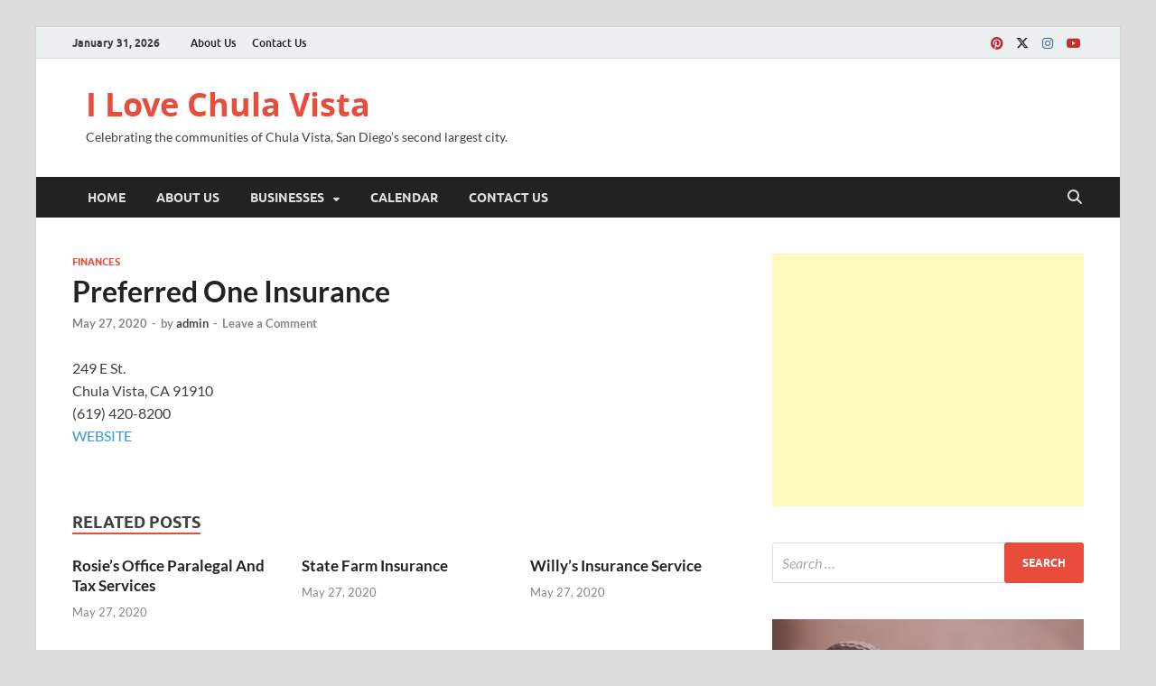

--- FILE ---
content_type: text/html; charset=utf-8
request_url: https://www.google.com/recaptcha/api2/aframe
body_size: 267
content:
<!DOCTYPE HTML><html><head><meta http-equiv="content-type" content="text/html; charset=UTF-8"></head><body><script nonce="gBqWeOvim9YShIdoOjBjZA">/** Anti-fraud and anti-abuse applications only. See google.com/recaptcha */ try{var clients={'sodar':'https://pagead2.googlesyndication.com/pagead/sodar?'};window.addEventListener("message",function(a){try{if(a.source===window.parent){var b=JSON.parse(a.data);var c=clients[b['id']];if(c){var d=document.createElement('img');d.src=c+b['params']+'&rc='+(localStorage.getItem("rc::a")?sessionStorage.getItem("rc::b"):"");window.document.body.appendChild(d);sessionStorage.setItem("rc::e",parseInt(sessionStorage.getItem("rc::e")||0)+1);localStorage.setItem("rc::h",'1769898665337');}}}catch(b){}});window.parent.postMessage("_grecaptcha_ready", "*");}catch(b){}</script></body></html>